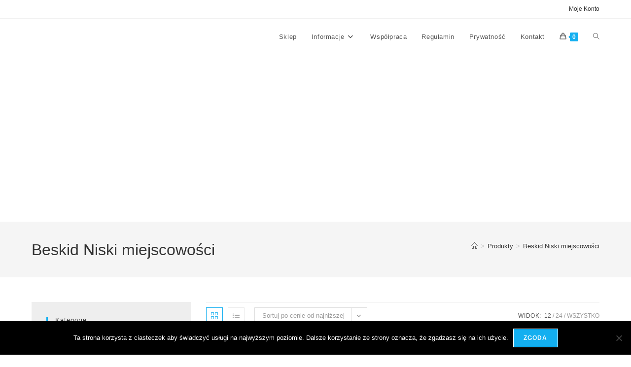

--- FILE ---
content_type: text/html; charset=UTF-8
request_url: http://grandformat.pl/tag-produktu/beskid-niski-miejscowosci/?orderby=price
body_size: 12423
content:
<!DOCTYPE html><html class="html" lang="pl-PL" prefix="og: https://ogp.me/ns#"><head><meta charset="UTF-8"><link rel="profile" href="https://gmpg.org/xfn/11"><meta name="viewport" content="width=device-width, initial-scale=1"><link media="all" href="http://grandformat.pl/wp-content/cache/autoptimize/css/autoptimize_d4759bb896d210c2562278712e434e7d.css" rel="stylesheet"><title>Beskid Niski Miejscowości &raquo; Pocztówki, Widokówki | Motoryzacja, Pejzaże, Zwierzęta</title><meta name="robots" content="index, follow, max-snippet:-1, max-video-preview:-1, max-image-preview:large"/><link rel="canonical" href="http://grandformat.pl/tag-produktu/beskid-niski-miejscowosci/" /><meta property="og:locale" content="pl_PL" /><meta property="og:type" content="article" /><meta property="og:title" content="Beskid Niski Miejscowości &raquo; Pocztówki, Widokówki | Motoryzacja, Pejzaże, Zwierzęta" /><meta property="og:url" content="http://grandformat.pl/tag-produktu/beskid-niski-miejscowosci/" /><meta property="og:site_name" content="Pocztówki, Widokówki | Motoryzacja, Pejzaże, Zwierzęta" /><meta name="twitter:card" content="summary_large_image" /><meta name="twitter:title" content="Beskid Niski Miejscowości &raquo; Pocztówki, Widokówki | Motoryzacja, Pejzaże, Zwierzęta" /><meta name="twitter:label1" content="Produkty" /><meta name="twitter:data1" content="4" /><link href='https://sp-ao.shortpixel.ai' rel='preconnect' /><link rel="alternate" type="application/rss+xml" title="Pocztówki, Widokówki | Motoryzacja, Pejzaże, Zwierzęta &raquo; Kanał z wpisami" href="http://grandformat.pl/feed/" /><link rel="alternate" type="application/rss+xml" title="Pocztówki, Widokówki | Motoryzacja, Pejzaże, Zwierzęta &raquo; Kanał z komentarzami" href="http://grandformat.pl/comments/feed/" /><link rel="alternate" type="application/rss+xml" title="Kanał Pocztówki, Widokówki | Motoryzacja, Pejzaże, Zwierzęta &raquo; Beskid Niski miejscowości Znacznik" href="http://grandformat.pl/tag-produktu/beskid-niski-miejscowosci/feed/" />  <script src="http://www.googletagmanager.com/gtag/js?id=G-BKGRSTNZ8B"  data-cfasync="false" data-wpfc-render="false" async></script> <script data-cfasync="false" data-wpfc-render="false">var mi_version = '9.11.1';
				var mi_track_user = true;
				var mi_no_track_reason = '';
								var MonsterInsightsDefaultLocations = {"page_location":"http:\/\/grandformat.pl\/tag-produktu\/beskid-niski-miejscowosci\/?orderby=price"};
								if ( typeof MonsterInsightsPrivacyGuardFilter === 'function' ) {
					var MonsterInsightsLocations = (typeof MonsterInsightsExcludeQuery === 'object') ? MonsterInsightsPrivacyGuardFilter( MonsterInsightsExcludeQuery ) : MonsterInsightsPrivacyGuardFilter( MonsterInsightsDefaultLocations );
				} else {
					var MonsterInsightsLocations = (typeof MonsterInsightsExcludeQuery === 'object') ? MonsterInsightsExcludeQuery : MonsterInsightsDefaultLocations;
				}

								var disableStrs = [
										'ga-disable-G-BKGRSTNZ8B',
									];

				/* Function to detect opted out users */
				function __gtagTrackerIsOptedOut() {
					for (var index = 0; index < disableStrs.length; index++) {
						if (document.cookie.indexOf(disableStrs[index] + '=true') > -1) {
							return true;
						}
					}

					return false;
				}

				/* Disable tracking if the opt-out cookie exists. */
				if (__gtagTrackerIsOptedOut()) {
					for (var index = 0; index < disableStrs.length; index++) {
						window[disableStrs[index]] = true;
					}
				}

				/* Opt-out function */
				function __gtagTrackerOptout() {
					for (var index = 0; index < disableStrs.length; index++) {
						document.cookie = disableStrs[index] + '=true; expires=Thu, 31 Dec 2099 23:59:59 UTC; path=/';
						window[disableStrs[index]] = true;
					}
				}

				if ('undefined' === typeof gaOptout) {
					function gaOptout() {
						__gtagTrackerOptout();
					}
				}
								window.dataLayer = window.dataLayer || [];

				window.MonsterInsightsDualTracker = {
					helpers: {},
					trackers: {},
				};
				if (mi_track_user) {
					function __gtagDataLayer() {
						dataLayer.push(arguments);
					}

					function __gtagTracker(type, name, parameters) {
						if (!parameters) {
							parameters = {};
						}

						if (parameters.send_to) {
							__gtagDataLayer.apply(null, arguments);
							return;
						}

						if (type === 'event') {
														parameters.send_to = monsterinsights_frontend.v4_id;
							var hookName = name;
							if (typeof parameters['event_category'] !== 'undefined') {
								hookName = parameters['event_category'] + ':' + name;
							}

							if (typeof MonsterInsightsDualTracker.trackers[hookName] !== 'undefined') {
								MonsterInsightsDualTracker.trackers[hookName](parameters);
							} else {
								__gtagDataLayer('event', name, parameters);
							}
							
						} else {
							__gtagDataLayer.apply(null, arguments);
						}
					}

					__gtagTracker('js', new Date());
					__gtagTracker('set', {
						'developer_id.dZGIzZG': true,
											});
					if ( MonsterInsightsLocations.page_location ) {
						__gtagTracker('set', MonsterInsightsLocations);
					}
										__gtagTracker('config', 'G-BKGRSTNZ8B', {"forceSSL":"true"} );
										window.gtag = __gtagTracker;										(function () {
						/* https://developers.google.com/analytics/devguides/collection/analyticsjs/ */
						/* ga and __gaTracker compatibility shim. */
						var noopfn = function () {
							return null;
						};
						var newtracker = function () {
							return new Tracker();
						};
						var Tracker = function () {
							return null;
						};
						var p = Tracker.prototype;
						p.get = noopfn;
						p.set = noopfn;
						p.send = function () {
							var args = Array.prototype.slice.call(arguments);
							args.unshift('send');
							__gaTracker.apply(null, args);
						};
						var __gaTracker = function () {
							var len = arguments.length;
							if (len === 0) {
								return;
							}
							var f = arguments[len - 1];
							if (typeof f !== 'object' || f === null || typeof f.hitCallback !== 'function') {
								if ('send' === arguments[0]) {
									var hitConverted, hitObject = false, action;
									if ('event' === arguments[1]) {
										if ('undefined' !== typeof arguments[3]) {
											hitObject = {
												'eventAction': arguments[3],
												'eventCategory': arguments[2],
												'eventLabel': arguments[4],
												'value': arguments[5] ? arguments[5] : 1,
											}
										}
									}
									if ('pageview' === arguments[1]) {
										if ('undefined' !== typeof arguments[2]) {
											hitObject = {
												'eventAction': 'page_view',
												'page_path': arguments[2],
											}
										}
									}
									if (typeof arguments[2] === 'object') {
										hitObject = arguments[2];
									}
									if (typeof arguments[5] === 'object') {
										Object.assign(hitObject, arguments[5]);
									}
									if ('undefined' !== typeof arguments[1].hitType) {
										hitObject = arguments[1];
										if ('pageview' === hitObject.hitType) {
											hitObject.eventAction = 'page_view';
										}
									}
									if (hitObject) {
										action = 'timing' === arguments[1].hitType ? 'timing_complete' : hitObject.eventAction;
										hitConverted = mapArgs(hitObject);
										__gtagTracker('event', action, hitConverted);
									}
								}
								return;
							}

							function mapArgs(args) {
								var arg, hit = {};
								var gaMap = {
									'eventCategory': 'event_category',
									'eventAction': 'event_action',
									'eventLabel': 'event_label',
									'eventValue': 'event_value',
									'nonInteraction': 'non_interaction',
									'timingCategory': 'event_category',
									'timingVar': 'name',
									'timingValue': 'value',
									'timingLabel': 'event_label',
									'page': 'page_path',
									'location': 'page_location',
									'title': 'page_title',
									'referrer' : 'page_referrer',
								};
								for (arg in args) {
																		if (!(!args.hasOwnProperty(arg) || !gaMap.hasOwnProperty(arg))) {
										hit[gaMap[arg]] = args[arg];
									} else {
										hit[arg] = args[arg];
									}
								}
								return hit;
							}

							try {
								f.hitCallback();
							} catch (ex) {
							}
						};
						__gaTracker.create = newtracker;
						__gaTracker.getByName = newtracker;
						__gaTracker.getAll = function () {
							return [];
						};
						__gaTracker.remove = noopfn;
						__gaTracker.loaded = true;
						window['__gaTracker'] = __gaTracker;
					})();
									} else {
										console.log("");
					(function () {
						function __gtagTracker() {
							return null;
						}

						window['__gtagTracker'] = __gtagTracker;
						window['gtag'] = __gtagTracker;
					})();
									}</script> <link rel='stylesheet' id='ebs_dynamic_css-css' href='http://grandformat.pl/wp-content/plugins/easy-bootstrap-shortcodes/styles/ebs_dynamic_css.php?ver=6.9' media='all' /> <script type="text/template" id="tmpl-variation-template"><div class="woocommerce-variation-description">{{{ data.variation.variation_description }}}</div>
	<div class="woocommerce-variation-price">{{{ data.variation.price_html }}}</div>
	<div class="woocommerce-variation-availability">{{{ data.variation.availability_html }}}</div></script> <script type="text/template" id="tmpl-unavailable-variation-template"><p role="alert">Przepraszamy, ten produkt jest niedostępny. Prosimy wybrać inną kombinację.</p></script> <script src="http://grandformat.pl/wp-includes/js/jquery/jquery.min.js?ver=3.7.1" id="jquery-core-js"></script> <script data-cfasync="false" data-wpfc-render="false" id='monsterinsights-frontend-script-js-extra'>var monsterinsights_frontend = {"js_events_tracking":"true","download_extensions":"doc,pdf,ppt,zip,xls,docx,pptx,xlsx","inbound_paths":"[]","home_url":"http:\/\/grandformat.pl","hash_tracking":"false","v4_id":"G-BKGRSTNZ8B"};</script> <script id="cookie-notice-front-js-before">var cnArgs = {"ajaxUrl":"http:\/\/grandformat.pl\/wp-admin\/admin-ajax.php","nonce":"d3dc2fff7c","hideEffect":"fade","position":"bottom","onScroll":false,"onScrollOffset":100,"onClick":false,"cookieName":"cookie_notice_accepted","cookieTime":2147483647,"cookieTimeRejected":2592000,"globalCookie":false,"redirection":false,"cache":false,"revokeCookies":false,"revokeCookiesOpt":"automatic"};

//# sourceURL=cookie-notice-front-js-before</script> <script id="wc-add-to-cart-js-extra">var wc_add_to_cart_params = {"ajax_url":"/wp-admin/admin-ajax.php","wc_ajax_url":"/?wc-ajax=%%endpoint%%","i18n_view_cart":"Zobacz koszyk","cart_url":"http://grandformat.pl/koszyk/","is_cart":"","cart_redirect_after_add":"no"};
//# sourceURL=wc-add-to-cart-js-extra</script> <script id="woocommerce-js-extra">var woocommerce_params = {"ajax_url":"/wp-admin/admin-ajax.php","wc_ajax_url":"/?wc-ajax=%%endpoint%%","i18n_password_show":"Poka\u017c has\u0142o","i18n_password_hide":"Ukryj has\u0142o"};
//# sourceURL=woocommerce-js-extra</script> <script id="wp-util-js-extra">var _wpUtilSettings = {"ajax":{"url":"/wp-admin/admin-ajax.php"}};
//# sourceURL=wp-util-js-extra</script> <script id="wc-add-to-cart-variation-js-extra">var wc_add_to_cart_variation_params = {"wc_ajax_url":"/?wc-ajax=%%endpoint%%","i18n_no_matching_variations_text":"Przepraszamy, \u017caden produkt nie spe\u0142nia twojego wyboru. Prosimy wybra\u0107 inn\u0105 kombinacj\u0119.","i18n_make_a_selection_text":"Wybierz opcje produktu przed dodaniem go do koszyka.","i18n_unavailable_text":"Przepraszamy, ten produkt jest niedost\u0119pny. Prosimy wybra\u0107 inn\u0105 kombinacj\u0119.","i18n_reset_alert_text":"Tw\u00f3j wyb\u00f3r zosta\u0142 zresetowany. Wybierz niekt\u00f3re opcje produktu przed dodaniem go do koszyka."};
//# sourceURL=wc-add-to-cart-variation-js-extra</script> <script id="wc-cart-fragments-js-extra">var wc_cart_fragments_params = {"ajax_url":"/wp-admin/admin-ajax.php","wc_ajax_url":"/?wc-ajax=%%endpoint%%","cart_hash_key":"wc_cart_hash_434307aa45c31901a179b6828ff15290","fragment_name":"wc_fragments_434307aa45c31901a179b6828ff15290","request_timeout":"5000"};
//# sourceURL=wc-cart-fragments-js-extra</script> <link rel="https://api.w.org/" href="http://grandformat.pl/wp-json/" /><link rel="alternate" title="JSON" type="application/json" href="http://grandformat.pl/wp-json/wp/v2/product_tag/275" /><link rel="EditURI" type="application/rsd+xml" title="RSD" href="http://grandformat.pl/xmlrpc.php?rsd" /> <script>document.documentElement.className = document.documentElement.className.replace('no-js', 'js');</script> <noscript><style>.woocommerce-product-gallery{ opacity: 1 !important; }</style></noscript><meta name="generator" content="Elementor 3.31.3; features: e_font_icon_svg, additional_custom_breakpoints, e_element_cache; settings: css_print_method-external, google_font-enabled, font_display-swap"></head><body class="archive tax-product_tag term-beskid-niski-miejscowosci term-275 wp-custom-logo wp-embed-responsive wp-theme-oceanwp theme-oceanwp cookies-not-set woocommerce woocommerce-page woocommerce-no-js oceanwp-theme dropdown-mobile default-breakpoint has-sidebar content-left-sidebar has-topbar has-breadcrumbs has-grid-list account-original-style elementor-default elementor-kit-13881"  ><div id="outer-wrap" class="site clr"> <a class="skip-link screen-reader-text" href="#main">Skip to content</a><div id="wrap" class="clr"><div id="top-bar-wrap" class="clr"><div id="top-bar" class="clr container has-no-content"><div id="top-bar-inner" class="clr"><div id="top-bar-content" class="clr top-bar-right"><div id="top-bar-nav" class="navigation clr"><ul id="menu-top-navigation" class="top-bar-menu dropdown-menu sf-menu"><li id="menu-item-2510" class="menu-item menu-item-type-post_type menu-item-object-page menu-item-2510"><a title="glyphicon-user" href="http://grandformat.pl/moje-konto/" class="menu-link">Moje Konto</a></li></ul></div></div></div></div></div><header id="site-header" class="minimal-header clr" data-height="74"   role="banner"><div id="site-header-inner" class="clr container"><div id="site-logo" class="clr"   ><div id="site-logo-inner" class="clr"> <a href="http://grandformat.pl/" class="custom-logo-link" rel="home"><img width="412" height="70" data-src="https://sp-ao.shortpixel.ai/client/to_webp,q_lossless,ret_img,w_412,h_70/http://grandformat.pl/wp-content/uploads/2016/05/grandformat-logo2.png" class="custom-logo lazyload" alt="Pocztówki - Sklep Grandformat.pl" decoding="async" data-srcset="https://sp-ao.shortpixel.ai/client/to_webp,q_lossless,ret_img,w_412/http://grandformat.pl/wp-content/uploads/2016/05/grandformat-logo2.png 412w, https://sp-ao.shortpixel.ai/client/to_webp,q_lossless,ret_img,w_228/http://grandformat.pl/wp-content/uploads/2016/05/grandformat-logo2-228x39.png 228w" data-sizes="(max-width: 412px) 100vw, 412px" src="[data-uri]" style="--smush-placeholder-width: 412px; --smush-placeholder-aspect-ratio: 412/70;" /></a></div></div><div id="site-navigation-wrap" class="clr"><nav id="site-navigation" class="navigation main-navigation clr"   role="navigation" ><ul id="menu-moje-menu" class="main-menu dropdown-menu sf-menu"><li id="menu-item-7164" class="menu-item menu-item-type-post_type menu-item-object-page menu-item-7164"><a href="http://grandformat.pl/sklep/" class="menu-link"><span class="text-wrap">Sklep</span></a></li><li id="menu-item-5342" class="menu-item menu-item-type-post_type menu-item-object-page menu-item-has-children dropdown menu-item-5342"><a href="http://grandformat.pl/info/" class="menu-link"><span class="text-wrap">Informacje<i class="nav-arrow fa fa-angle-down" aria-hidden="true" role="img"></i></span></a><ul class="sub-menu"><li id="menu-item-13880" class="menu-item menu-item-type-post_type menu-item-object-page menu-item-13880"><a href="http://grandformat.pl/info/jak-kupowac/" class="menu-link"><span class="text-wrap">Jak kupować</span></a></li><li id="menu-item-13879" class="menu-item menu-item-type-post_type menu-item-object-page menu-item-13879"><a href="http://grandformat.pl/info/metody-wysylki/" class="menu-link"><span class="text-wrap">Metody wysyłki</span></a></li><li id="menu-item-13878" class="menu-item menu-item-type-post_type menu-item-object-page menu-item-13878"><a href="http://grandformat.pl/info/formy-platnosci/" class="menu-link"><span class="text-wrap">Formy płatności</span></a></li></ul></li><li id="menu-item-5343" class="menu-item menu-item-type-post_type menu-item-object-page menu-item-5343"><a href="http://grandformat.pl/wspolpraca/" class="menu-link"><span class="text-wrap">Współpraca</span></a></li><li id="menu-item-5353" class="menu-item menu-item-type-post_type menu-item-object-page menu-item-5353"><a href="http://grandformat.pl/regulamin/" class="menu-link"><span class="text-wrap">Regulamin</span></a></li><li id="menu-item-5383" class="menu-item menu-item-type-post_type menu-item-object-page menu-item-privacy-policy menu-item-5383"><a href="http://grandformat.pl/prywatnosc/" class="menu-link"><span class="text-wrap">Prywatność</span></a></li><li id="menu-item-5344" class="menu-item menu-item-type-post_type menu-item-object-page menu-item-5344"><a href="http://grandformat.pl/kontakt/" class="menu-link"><span class="text-wrap">Kontakt</span></a></li><li class="woo-menu-icon wcmenucart-toggle-drop_down toggle-cart-widget"> <a href="http://grandformat.pl/koszyk/" class="wcmenucart"> <span class="wcmenucart-count"><i class=" icon-handbag" aria-hidden="true" role="img"></i><span class="wcmenucart-details count">0</span></span> </a><div class="current-shop-items-dropdown owp-mini-cart clr"><div class="current-shop-items-inner clr"><div class="widget woocommerce widget_shopping_cart"><div class="widget_shopping_cart_content"></div></div></div></div></li><li class="search-toggle-li" ><a href="http://grandformat.pl/#" class="site-search-toggle search-dropdown-toggle"><span class="screen-reader-text">Toggle website search</span><i class=" icon-magnifier" aria-hidden="true" role="img"></i></a></li></ul><div id="searchform-dropdown" class="header-searchform-wrap clr" ><form aria-label="Search this website" role="search" method="get" class="searchform" action="http://grandformat.pl/"> <input aria-label="Insert search query" type="search" id="ocean-search-form-1" class="field" autocomplete="off" placeholder="Wyszukiwanie" name="s"></form></div></nav></div><div class="oceanwp-mobile-menu-icon clr mobile-right"> <a href="http://grandformat.pl/koszyk/" class="wcmenucart"> <span class="wcmenucart-count"><i class=" icon-handbag" aria-hidden="true" role="img"></i><span class="wcmenucart-details count">0</span></span> </a> <a href="http://grandformat.pl/#mobile-menu-toggle" class="mobile-menu"  aria-label="Mobile Menu"> <i class="fa fa-bars" aria-hidden="true"></i> <span class="oceanwp-text">Menu</span> <span class="oceanwp-close-text">Zamknij</span> </a></div></div><div id="mobile-dropdown" class="clr" ><nav class="clr"  ><div id="mobile-nav" class="navigation clr"><ul id="menu-moje-menu-1" class="menu"><li class="menu-item menu-item-type-post_type menu-item-object-page menu-item-7164"><a href="http://grandformat.pl/sklep/">Sklep</a></li><li class="menu-item menu-item-type-post_type menu-item-object-page menu-item-has-children menu-item-5342"><a href="http://grandformat.pl/info/">Informacje</a><ul class="sub-menu"><li class="menu-item menu-item-type-post_type menu-item-object-page menu-item-13880"><a href="http://grandformat.pl/info/jak-kupowac/">Jak kupować</a></li><li class="menu-item menu-item-type-post_type menu-item-object-page menu-item-13879"><a href="http://grandformat.pl/info/metody-wysylki/">Metody wysyłki</a></li><li class="menu-item menu-item-type-post_type menu-item-object-page menu-item-13878"><a href="http://grandformat.pl/info/formy-platnosci/">Formy płatności</a></li></ul></li><li class="menu-item menu-item-type-post_type menu-item-object-page menu-item-5343"><a href="http://grandformat.pl/wspolpraca/">Współpraca</a></li><li class="menu-item menu-item-type-post_type menu-item-object-page menu-item-5353"><a href="http://grandformat.pl/regulamin/">Regulamin</a></li><li class="menu-item menu-item-type-post_type menu-item-object-page menu-item-privacy-policy menu-item-5383"><a rel="privacy-policy" href="http://grandformat.pl/prywatnosc/">Prywatność</a></li><li class="menu-item menu-item-type-post_type menu-item-object-page menu-item-5344"><a href="http://grandformat.pl/kontakt/">Kontakt</a></li></ul></div><div id="mobile-menu-search" class="clr"><form aria-label="Search this website" method="get" action="http://grandformat.pl/" class="mobile-searchform"> <input aria-label="Insert search query" value="" class="field" id="ocean-mobile-search-2" type="search" name="s" autocomplete="off" placeholder="Wyszukiwanie" /> <button aria-label="Submit search" type="submit" class="searchform-submit"> <i class=" icon-magnifier" aria-hidden="true" role="img"></i> </button></form></div></nav></div></header><main id="main" class="site-main clr"  role="main"><header class="page-header"><div class="container clr page-header-inner"><h1 class="page-header-title clr" >Beskid Niski miejscowości</h1><nav role="navigation" aria-label="Breadcrumbs" class="site-breadcrumbs clr position-"><ol class="trail-items"  ><meta name="numberOfItems" content="3" /><meta name="itemListOrder" content="Ascending" /><li class="trail-item trail-begin"   ><a href="http://grandformat.pl" rel="home" aria-label="Strona Główna" ><span ><i class=" icon-home" aria-hidden="true" role="img"></i><span class="breadcrumb-home has-icon">Strona Główna</span></span></a><span class="breadcrumb-sep">></span><meta  content="1" /></li><li class="trail-item"   ><a href="http://grandformat.pl/sklep/" ><span >Produkty</span></a><span class="breadcrumb-sep">></span><meta  content="2" /></li><li class="trail-item trail-end"   ><span ><a href="http://grandformat.pl/tag-produktu/beskid-niski-miejscowosci/">Beskid Niski miejscowości</a></span><meta  content="3" /></li></ol></nav></div></header><div id="content-wrap" class="container clr"><div id="primary" class="content-area clr"><div id="content" class="clr site-content"><article class="entry-content entry clr"><header class="woocommerce-products-header"></header><div class="woocommerce-notices-wrapper"></div><div class="oceanwp-toolbar clr"><nav class="oceanwp-grid-list"><a href="#" id="oceanwp-grid" title="Widok siatki" class="active  grid-btn"><i class=" icon-grid" aria-hidden="true" role="img"></i></a><a href="#" id="oceanwp-list" title="Widok listy" class=" list-btn"><i class=" icon-list" aria-hidden="true" role="img"></i></a></nav><form class="woocommerce-ordering" method="get"> <select
 name="orderby"
 class="orderby"
 aria-label="Zamówienie w sklepie"
 ><option value="menu_order" >Domyślne sortowanie</option><option value="popularity" >Sortuj wg popularności</option><option value="date" >Sortuj od najnowszych</option><option value="price"  selected='selected'>Sortuj po cenie od najniższej</option><option value="price-desc" >Sortuj po cenie od najwyższej</option> </select> <input type="hidden" name="paged" value="1" /></form><ul class="result-count"><li class="view-title">Widok:</li><li><a class="view-first active" href="http://grandformat.pl/tag-produktu/beskid-niski-miejscowosci/?orderby=price&#038;products-per-page=12">12</a></li><li><a class="view-second" href="http://grandformat.pl/tag-produktu/beskid-niski-miejscowosci/?orderby=price&#038;products-per-page=24">24</a></li><li><a class="view-all" href="http://grandformat.pl/tag-produktu/beskid-niski-miejscowosci/?orderby=price&#038;products-per-page=all">Wszystko</a></li></ul></div><ul class="products oceanwp-row clr grid"><li class="entry has-media has-product-nav col span_1_of_3 owp-content-center owp-thumbs-layout-horizontal owp-btn-normal owp-tabs-layout-horizontal product type-product post-7436 status-publish first instock product_cat-beskid-niski product_tag-beskid-niski-miejscowosci product_tag-krajobrazy-podkarpacia has-post-thumbnail shipping-taxable purchasable product-type-simple"><div class="product-inner clr"><div class="woo-entry-image-swap woo-entry-image clr"> <a href="http://grandformat.pl/produkt/dukla-muzeum/" class="woocommerce-LoopProduct-link"><img width="228" height="158" data-src="https://sp-ao.shortpixel.ai/client/to_webp,q_lossless,ret_img,w_228,h_158/http://grandformat.pl/wp-content/uploads/2019/10/1-DUKLA-MUZEUM-przód-228x158.png" class="woo-entry-image-main lazyload" alt="Dukla &#8211; Muzeum"  decoding="async" data-srcset="https://sp-ao.shortpixel.ai/client/to_webp,q_lossless,ret_img,w_228/http://grandformat.pl/wp-content/uploads/2019/10/1-DUKLA-MUZEUM-przód-228x158.png 228w, https://sp-ao.shortpixel.ai/client/to_webp,q_lossless,ret_img,w_1000/http://grandformat.pl/wp-content/uploads/2019/10/1-DUKLA-MUZEUM-przód-1000x693.png 1000w, https://sp-ao.shortpixel.ai/client/to_webp,q_lossless,ret_img,w_1034/http://grandformat.pl/wp-content/uploads/2019/10/1-DUKLA-MUZEUM-przód.png 1034w" data-sizes="(max-width: 228px) 100vw, 228px" src="[data-uri]" style="--smush-placeholder-width: 228px; --smush-placeholder-aspect-ratio: 228/158;" /><img width="228" height="158" data-src="https://sp-ao.shortpixel.ai/client/to_webp,q_lossless,ret_img,w_228,h_158/http://grandformat.pl/wp-content/uploads/2019/10/1-DUKLA-MUZEUM-tyl-228x158.png" class="woo-entry-image-secondary lazyload" alt="Dukla &#8211; Muzeum"  decoding="async" data-srcset="https://sp-ao.shortpixel.ai/client/to_webp,q_lossless,ret_img,w_228/http://grandformat.pl/wp-content/uploads/2019/10/1-DUKLA-MUZEUM-tyl-228x158.png 228w, https://sp-ao.shortpixel.ai/client/to_webp,q_lossless,ret_img,w_1000/http://grandformat.pl/wp-content/uploads/2019/10/1-DUKLA-MUZEUM-tyl-1000x693.png 1000w, https://sp-ao.shortpixel.ai/client/to_webp,q_lossless,ret_img,w_1034/http://grandformat.pl/wp-content/uploads/2019/10/1-DUKLA-MUZEUM-tyl.png 1034w" data-sizes="(max-width: 228px) 100vw, 228px" src="[data-uri]" style="--smush-placeholder-width: 228px; --smush-placeholder-aspect-ratio: 228/158;" /></a><a href="#" id="product_id_7436" class="owp-quick-view" data-product_id="7436" aria-label="Quickly preview product Dukla - Muzeum"><i class=" icon-eye" aria-hidden="true" role="img"></i> Quick View</a></div><ul class="woo-entry-inner clr"><li class="image-wrap"><div class="woo-entry-image-swap woo-entry-image clr"> <a href="http://grandformat.pl/produkt/dukla-muzeum/" class="woocommerce-LoopProduct-link"><img width="228" height="158" data-src="https://sp-ao.shortpixel.ai/client/to_webp,q_lossless,ret_img,w_228,h_158/http://grandformat.pl/wp-content/uploads/2019/10/1-DUKLA-MUZEUM-przód-228x158.png" class="woo-entry-image-main lazyload" alt="Dukla &#8211; Muzeum"  decoding="async" data-srcset="https://sp-ao.shortpixel.ai/client/to_webp,q_lossless,ret_img,w_228/http://grandformat.pl/wp-content/uploads/2019/10/1-DUKLA-MUZEUM-przód-228x158.png 228w, https://sp-ao.shortpixel.ai/client/to_webp,q_lossless,ret_img,w_1000/http://grandformat.pl/wp-content/uploads/2019/10/1-DUKLA-MUZEUM-przód-1000x693.png 1000w, https://sp-ao.shortpixel.ai/client/to_webp,q_lossless,ret_img,w_1034/http://grandformat.pl/wp-content/uploads/2019/10/1-DUKLA-MUZEUM-przód.png 1034w" data-sizes="(max-width: 228px) 100vw, 228px" src="[data-uri]" style="--smush-placeholder-width: 228px; --smush-placeholder-aspect-ratio: 228/158;" /><img width="228" height="158" data-src="https://sp-ao.shortpixel.ai/client/to_webp,q_lossless,ret_img,w_228,h_158/http://grandformat.pl/wp-content/uploads/2019/10/1-DUKLA-MUZEUM-tyl-228x158.png" class="woo-entry-image-secondary lazyload" alt="Dukla &#8211; Muzeum"  decoding="async" data-srcset="https://sp-ao.shortpixel.ai/client/to_webp,q_lossless,ret_img,w_228/http://grandformat.pl/wp-content/uploads/2019/10/1-DUKLA-MUZEUM-tyl-228x158.png 228w, https://sp-ao.shortpixel.ai/client/to_webp,q_lossless,ret_img,w_1000/http://grandformat.pl/wp-content/uploads/2019/10/1-DUKLA-MUZEUM-tyl-1000x693.png 1000w, https://sp-ao.shortpixel.ai/client/to_webp,q_lossless,ret_img,w_1034/http://grandformat.pl/wp-content/uploads/2019/10/1-DUKLA-MUZEUM-tyl.png 1034w" data-sizes="(max-width: 228px) 100vw, 228px" src="[data-uri]" style="--smush-placeholder-width: 228px; --smush-placeholder-aspect-ratio: 228/158;" /></a><a href="#" id="product_id_7436" class="owp-quick-view" data-product_id="7436" aria-label="Quickly preview product Dukla - Muzeum"><i class=" icon-eye" aria-hidden="true" role="img"></i> Quick View</a></div></li><li class="category"><a href="http://grandformat.pl/kategoria-produktu/pocztowki/beskid-niski/" rel="tag">Beskid Niski</a></li><li class="title"><h2><a href="http://grandformat.pl/produkt/dukla-muzeum/">Dukla &#8211; Muzeum</a></h2></li><li class="price-wrap"> <span class="price"><span class="woocommerce-Price-amount amount"><bdi>2.50<span class="woocommerce-Price-currencySymbol">&#122;&#322;</span></bdi></span></span></li><li class="rating"></li><li class="woo-desc">Kolorowa kartka pocztowa przedstawiająca najpiękniejsze miejsca w Beskidzie Niskim. Wymiary 13 x 19 cm Lakierowana Ramka - czarna</li><li class="btn-wrap clr"><a href="/tag-produktu/beskid-niski-miejscowosci/?orderby=price&#038;add-to-cart=7436" aria-describedby="woocommerce_loop_add_to_cart_link_describedby_7436" data-quantity="1" class="button product_type_simple add_to_cart_button ajax_add_to_cart" data-product_id="7436" data-product_sku="" aria-label="Dodaj do koszyka: &bdquo;Dukla - Muzeum&rdquo;" rel="nofollow" data-success_message="&ldquo;Dukla - Muzeum&rdquo; został dodany do twojego koszyka" role="button">Dodaj do koszyka</a> <span id="woocommerce_loop_add_to_cart_link_describedby_7436" class="screen-reader-text"> </span></li></ul></div></li><li class="entry has-media has-product-nav col span_1_of_3 owp-content-center owp-thumbs-layout-horizontal owp-btn-normal owp-tabs-layout-horizontal product type-product post-7507 status-publish instock product_cat-beskid-niski product_tag-beskid-niski-miejscowosci product_tag-uzdrowiska-podkarpacie has-post-thumbnail shipping-taxable purchasable product-type-simple"><div class="product-inner clr"><div class="woo-entry-image-swap woo-entry-image clr"> <a href="http://grandformat.pl/produkt/iwonicz-zdroj-bialy-orzel/" class="woocommerce-LoopProduct-link"><img width="228" height="158" data-src="https://sp-ao.shortpixel.ai/client/to_webp,q_lossless,ret_img,w_228,h_158/http://grandformat.pl/wp-content/uploads/2019/10/3-Iwonicz-Zdrój-Bialy-Orzel-przód-228x158.png" class="woo-entry-image-main lazyload" alt="Iwonicz Zdrój &#8211; Biały Orzeł"  decoding="async" data-srcset="https://sp-ao.shortpixel.ai/client/to_webp,q_lossless,ret_img,w_228/http://grandformat.pl/wp-content/uploads/2019/10/3-Iwonicz-Zdrój-Bialy-Orzel-przód-228x158.png 228w, https://sp-ao.shortpixel.ai/client/to_webp,q_lossless,ret_img,w_1000/http://grandformat.pl/wp-content/uploads/2019/10/3-Iwonicz-Zdrój-Bialy-Orzel-przód-1000x693.png 1000w, https://sp-ao.shortpixel.ai/client/to_webp,q_lossless,ret_img,w_1034/http://grandformat.pl/wp-content/uploads/2019/10/3-Iwonicz-Zdrój-Bialy-Orzel-przód.png 1034w" data-sizes="(max-width: 228px) 100vw, 228px" src="[data-uri]" style="--smush-placeholder-width: 228px; --smush-placeholder-aspect-ratio: 228/158;" /><img width="228" height="158" data-src="https://sp-ao.shortpixel.ai/client/to_webp,q_lossless,ret_img,w_228,h_158/http://grandformat.pl/wp-content/uploads/2019/10/3-Iwonicz-Zdrój-Bialy-Orzel-tyl-228x158.png" class="woo-entry-image-secondary lazyload" alt="Iwonicz Zdrój &#8211; Biały Orzeł"  decoding="async" data-srcset="https://sp-ao.shortpixel.ai/client/to_webp,q_lossless,ret_img,w_228/http://grandformat.pl/wp-content/uploads/2019/10/3-Iwonicz-Zdrój-Bialy-Orzel-tyl-228x158.png 228w, https://sp-ao.shortpixel.ai/client/to_webp,q_lossless,ret_img,w_1000/http://grandformat.pl/wp-content/uploads/2019/10/3-Iwonicz-Zdrój-Bialy-Orzel-tyl-1000x693.png 1000w, https://sp-ao.shortpixel.ai/client/to_webp,q_lossless,ret_img,w_1034/http://grandformat.pl/wp-content/uploads/2019/10/3-Iwonicz-Zdrój-Bialy-Orzel-tyl.png 1034w" data-sizes="(max-width: 228px) 100vw, 228px" src="[data-uri]" style="--smush-placeholder-width: 228px; --smush-placeholder-aspect-ratio: 228/158;" /></a><a href="#" id="product_id_7507" class="owp-quick-view" data-product_id="7507" aria-label="Quickly preview product Iwonicz Zdrój - Biały Orzeł"><i class=" icon-eye" aria-hidden="true" role="img"></i> Quick View</a></div><ul class="woo-entry-inner clr"><li class="image-wrap"><div class="woo-entry-image-swap woo-entry-image clr"> <a href="http://grandformat.pl/produkt/iwonicz-zdroj-bialy-orzel/" class="woocommerce-LoopProduct-link"><img width="228" height="158" data-src="https://sp-ao.shortpixel.ai/client/to_webp,q_lossless,ret_img,w_228,h_158/http://grandformat.pl/wp-content/uploads/2019/10/3-Iwonicz-Zdrój-Bialy-Orzel-przód-228x158.png" class="woo-entry-image-main lazyload" alt="Iwonicz Zdrój &#8211; Biały Orzeł"  decoding="async" data-srcset="https://sp-ao.shortpixel.ai/client/to_webp,q_lossless,ret_img,w_228/http://grandformat.pl/wp-content/uploads/2019/10/3-Iwonicz-Zdrój-Bialy-Orzel-przód-228x158.png 228w, https://sp-ao.shortpixel.ai/client/to_webp,q_lossless,ret_img,w_1000/http://grandformat.pl/wp-content/uploads/2019/10/3-Iwonicz-Zdrój-Bialy-Orzel-przód-1000x693.png 1000w, https://sp-ao.shortpixel.ai/client/to_webp,q_lossless,ret_img,w_1034/http://grandformat.pl/wp-content/uploads/2019/10/3-Iwonicz-Zdrój-Bialy-Orzel-przód.png 1034w" data-sizes="(max-width: 228px) 100vw, 228px" src="[data-uri]" style="--smush-placeholder-width: 228px; --smush-placeholder-aspect-ratio: 228/158;" /><img width="228" height="158" data-src="https://sp-ao.shortpixel.ai/client/to_webp,q_lossless,ret_img,w_228,h_158/http://grandformat.pl/wp-content/uploads/2019/10/3-Iwonicz-Zdrój-Bialy-Orzel-tyl-228x158.png" class="woo-entry-image-secondary lazyload" alt="Iwonicz Zdrój &#8211; Biały Orzeł"  decoding="async" data-srcset="https://sp-ao.shortpixel.ai/client/to_webp,q_lossless,ret_img,w_228/http://grandformat.pl/wp-content/uploads/2019/10/3-Iwonicz-Zdrój-Bialy-Orzel-tyl-228x158.png 228w, https://sp-ao.shortpixel.ai/client/to_webp,q_lossless,ret_img,w_1000/http://grandformat.pl/wp-content/uploads/2019/10/3-Iwonicz-Zdrój-Bialy-Orzel-tyl-1000x693.png 1000w, https://sp-ao.shortpixel.ai/client/to_webp,q_lossless,ret_img,w_1034/http://grandformat.pl/wp-content/uploads/2019/10/3-Iwonicz-Zdrój-Bialy-Orzel-tyl.png 1034w" data-sizes="(max-width: 228px) 100vw, 228px" src="[data-uri]" style="--smush-placeholder-width: 228px; --smush-placeholder-aspect-ratio: 228/158;" /></a><a href="#" id="product_id_7507" class="owp-quick-view" data-product_id="7507" aria-label="Quickly preview product Iwonicz Zdrój - Biały Orzeł"><i class=" icon-eye" aria-hidden="true" role="img"></i> Quick View</a></div></li><li class="category"><a href="http://grandformat.pl/kategoria-produktu/pocztowki/beskid-niski/" rel="tag">Beskid Niski</a></li><li class="title"><h2><a href="http://grandformat.pl/produkt/iwonicz-zdroj-bialy-orzel/">Iwonicz Zdrój &#8211; Biały Orzeł</a></h2></li><li class="price-wrap"> <span class="price"><span class="woocommerce-Price-amount amount"><bdi>2.50<span class="woocommerce-Price-currencySymbol">&#122;&#322;</span></bdi></span></span></li><li class="rating"></li><li class="woo-desc">Kolorowa kartka pocztowa przedstawiająca najpiękniejsze miejsca w Beskidzie Niskim. Wymiary 13 x 19 cm Lakierowana Ramka - czarna</li><li class="btn-wrap clr"><a href="/tag-produktu/beskid-niski-miejscowosci/?orderby=price&#038;add-to-cart=7507" aria-describedby="woocommerce_loop_add_to_cart_link_describedby_7507" data-quantity="1" class="button product_type_simple add_to_cart_button ajax_add_to_cart" data-product_id="7507" data-product_sku="" aria-label="Dodaj do koszyka: &bdquo;Iwonicz Zdrój - Biały Orzeł&rdquo;" rel="nofollow" data-success_message="&ldquo;Iwonicz Zdrój - Biały Orzeł&rdquo; został dodany do twojego koszyka" role="button">Dodaj do koszyka</a> <span id="woocommerce_loop_add_to_cart_link_describedby_7507" class="screen-reader-text"> </span></li></ul></div></li><li class="entry has-media has-product-nav col span_1_of_3 owp-content-center owp-thumbs-layout-horizontal owp-btn-normal owp-tabs-layout-horizontal product type-product post-7512 status-publish last instock product_cat-beskid-niski product_tag-beskid-niski-miejscowosci product_tag-krajobrazy-podkarpacia has-post-thumbnail shipping-taxable purchasable product-type-simple"><div class="product-inner clr"><div class="woo-entry-image-swap woo-entry-image clr"> <a href="http://grandformat.pl/produkt/zamek-kamieniec/" class="woocommerce-LoopProduct-link"><img width="228" height="158" data-src="https://sp-ao.shortpixel.ai/client/to_webp,q_lossless,ret_img,w_228,h_158/http://grandformat.pl/wp-content/uploads/2019/10/6-Kamieniec-przód-228x158.png" class="woo-entry-image-main lazyload" alt="Zamek Kamieniec"  decoding="async" data-srcset="https://sp-ao.shortpixel.ai/client/to_webp,q_lossless,ret_img,w_228/http://grandformat.pl/wp-content/uploads/2019/10/6-Kamieniec-przód-228x158.png 228w, https://sp-ao.shortpixel.ai/client/to_webp,q_lossless,ret_img,w_1000/http://grandformat.pl/wp-content/uploads/2019/10/6-Kamieniec-przód-1000x693.png 1000w, https://sp-ao.shortpixel.ai/client/to_webp,q_lossless,ret_img,w_1034/http://grandformat.pl/wp-content/uploads/2019/10/6-Kamieniec-przód.png 1034w" data-sizes="(max-width: 228px) 100vw, 228px" src="[data-uri]" style="--smush-placeholder-width: 228px; --smush-placeholder-aspect-ratio: 228/158;" /><img width="228" height="158" data-src="https://sp-ao.shortpixel.ai/client/to_webp,q_lossless,ret_img,w_228,h_158/http://grandformat.pl/wp-content/uploads/2019/10/6-Kamieniec-tyl-228x158.png" class="woo-entry-image-secondary lazyload" alt="Zamek Kamieniec"  decoding="async" data-srcset="https://sp-ao.shortpixel.ai/client/to_webp,q_lossless,ret_img,w_228/http://grandformat.pl/wp-content/uploads/2019/10/6-Kamieniec-tyl-228x158.png 228w, https://sp-ao.shortpixel.ai/client/to_webp,q_lossless,ret_img,w_1000/http://grandformat.pl/wp-content/uploads/2019/10/6-Kamieniec-tyl-1000x693.png 1000w, https://sp-ao.shortpixel.ai/client/to_webp,q_lossless,ret_img,w_1034/http://grandformat.pl/wp-content/uploads/2019/10/6-Kamieniec-tyl.png 1034w" data-sizes="(max-width: 228px) 100vw, 228px" src="[data-uri]" style="--smush-placeholder-width: 228px; --smush-placeholder-aspect-ratio: 228/158;" /></a><a href="#" id="product_id_7512" class="owp-quick-view" data-product_id="7512" aria-label="Quickly preview product Zamek Kamieniec"><i class=" icon-eye" aria-hidden="true" role="img"></i> Quick View</a></div><ul class="woo-entry-inner clr"><li class="image-wrap"><div class="woo-entry-image-swap woo-entry-image clr"> <a href="http://grandformat.pl/produkt/zamek-kamieniec/" class="woocommerce-LoopProduct-link"><img width="228" height="158" data-src="https://sp-ao.shortpixel.ai/client/to_webp,q_lossless,ret_img,w_228,h_158/http://grandformat.pl/wp-content/uploads/2019/10/6-Kamieniec-przód-228x158.png" class="woo-entry-image-main lazyload" alt="Zamek Kamieniec"  decoding="async" data-srcset="https://sp-ao.shortpixel.ai/client/to_webp,q_lossless,ret_img,w_228/http://grandformat.pl/wp-content/uploads/2019/10/6-Kamieniec-przód-228x158.png 228w, https://sp-ao.shortpixel.ai/client/to_webp,q_lossless,ret_img,w_1000/http://grandformat.pl/wp-content/uploads/2019/10/6-Kamieniec-przód-1000x693.png 1000w, https://sp-ao.shortpixel.ai/client/to_webp,q_lossless,ret_img,w_1034/http://grandformat.pl/wp-content/uploads/2019/10/6-Kamieniec-przód.png 1034w" data-sizes="(max-width: 228px) 100vw, 228px" src="[data-uri]" style="--smush-placeholder-width: 228px; --smush-placeholder-aspect-ratio: 228/158;" /><img width="228" height="158" data-src="https://sp-ao.shortpixel.ai/client/to_webp,q_lossless,ret_img,w_228,h_158/http://grandformat.pl/wp-content/uploads/2019/10/6-Kamieniec-tyl-228x158.png" class="woo-entry-image-secondary lazyload" alt="Zamek Kamieniec"  decoding="async" data-srcset="https://sp-ao.shortpixel.ai/client/to_webp,q_lossless,ret_img,w_228/http://grandformat.pl/wp-content/uploads/2019/10/6-Kamieniec-tyl-228x158.png 228w, https://sp-ao.shortpixel.ai/client/to_webp,q_lossless,ret_img,w_1000/http://grandformat.pl/wp-content/uploads/2019/10/6-Kamieniec-tyl-1000x693.png 1000w, https://sp-ao.shortpixel.ai/client/to_webp,q_lossless,ret_img,w_1034/http://grandformat.pl/wp-content/uploads/2019/10/6-Kamieniec-tyl.png 1034w" data-sizes="(max-width: 228px) 100vw, 228px" src="[data-uri]" style="--smush-placeholder-width: 228px; --smush-placeholder-aspect-ratio: 228/158;" /></a><a href="#" id="product_id_7512" class="owp-quick-view" data-product_id="7512" aria-label="Quickly preview product Zamek Kamieniec"><i class=" icon-eye" aria-hidden="true" role="img"></i> Quick View</a></div></li><li class="category"><a href="http://grandformat.pl/kategoria-produktu/pocztowki/beskid-niski/" rel="tag">Beskid Niski</a></li><li class="title"><h2><a href="http://grandformat.pl/produkt/zamek-kamieniec/">Zamek Kamieniec</a></h2></li><li class="price-wrap"> <span class="price"><span class="woocommerce-Price-amount amount"><bdi>2.50<span class="woocommerce-Price-currencySymbol">&#122;&#322;</span></bdi></span></span></li><li class="rating"></li><li class="woo-desc">Kolorowa kartka pocztowa przedstawiająca najpiękniejsze miejsca w Beskidzie Niskim. Wymiary 13 x 19 cm Lakierowana Ramka - czarna</li><li class="btn-wrap clr"><a href="/tag-produktu/beskid-niski-miejscowosci/?orderby=price&#038;add-to-cart=7512" aria-describedby="woocommerce_loop_add_to_cart_link_describedby_7512" data-quantity="1" class="button product_type_simple add_to_cart_button ajax_add_to_cart" data-product_id="7512" data-product_sku="" aria-label="Dodaj do koszyka: &bdquo;Zamek Kamieniec&rdquo;" rel="nofollow" data-success_message="&ldquo;Zamek Kamieniec&rdquo; został dodany do twojego koszyka" role="button">Dodaj do koszyka</a> <span id="woocommerce_loop_add_to_cart_link_describedby_7512" class="screen-reader-text"> </span></li></ul></div></li><li class="entry has-media has-product-nav col span_1_of_3 owp-content-center owp-thumbs-layout-horizontal owp-btn-normal owp-tabs-layout-horizontal product type-product post-7514 status-publish first instock product_cat-beskid-niski product_tag-beskid-niski-miejscowosci product_tag-uzdrowiska-podkarpacie has-post-thumbnail shipping-taxable purchasable product-type-simple"><div class="product-inner clr"><div class="woo-entry-image-swap woo-entry-image clr"> <a href="http://grandformat.pl/produkt/rymanow-zdroj/" class="woocommerce-LoopProduct-link"><img width="228" height="158" data-src="https://sp-ao.shortpixel.ai/client/to_webp,q_lossless,ret_img,w_228,h_158/http://grandformat.pl/wp-content/uploads/2019/10/8-Rymanow-Zdroj-przód-228x158.png" class="woo-entry-image-main lazyload" alt="Rymanów-Zdrój"  decoding="async" data-srcset="https://sp-ao.shortpixel.ai/client/to_webp,q_lossless,ret_img,w_228/http://grandformat.pl/wp-content/uploads/2019/10/8-Rymanow-Zdroj-przód-228x158.png 228w, https://sp-ao.shortpixel.ai/client/to_webp,q_lossless,ret_img,w_1000/http://grandformat.pl/wp-content/uploads/2019/10/8-Rymanow-Zdroj-przód-1000x693.png 1000w, https://sp-ao.shortpixel.ai/client/to_webp,q_lossless,ret_img,w_1034/http://grandformat.pl/wp-content/uploads/2019/10/8-Rymanow-Zdroj-przód.png 1034w" data-sizes="(max-width: 228px) 100vw, 228px" src="[data-uri]" style="--smush-placeholder-width: 228px; --smush-placeholder-aspect-ratio: 228/158;" /><img width="228" height="158" data-src="https://sp-ao.shortpixel.ai/client/to_webp,q_lossless,ret_img,w_228,h_158/http://grandformat.pl/wp-content/uploads/2019/10/8-Rymanow-Zdroj-tyl-228x158.png" class="woo-entry-image-secondary lazyload" alt="Rymanów-Zdrój"  decoding="async" data-srcset="https://sp-ao.shortpixel.ai/client/to_webp,q_lossless,ret_img,w_228/http://grandformat.pl/wp-content/uploads/2019/10/8-Rymanow-Zdroj-tyl-228x158.png 228w, https://sp-ao.shortpixel.ai/client/to_webp,q_lossless,ret_img,w_1000/http://grandformat.pl/wp-content/uploads/2019/10/8-Rymanow-Zdroj-tyl-1000x693.png 1000w, https://sp-ao.shortpixel.ai/client/to_webp,q_lossless,ret_img,w_1034/http://grandformat.pl/wp-content/uploads/2019/10/8-Rymanow-Zdroj-tyl.png 1034w" data-sizes="(max-width: 228px) 100vw, 228px" src="[data-uri]" style="--smush-placeholder-width: 228px; --smush-placeholder-aspect-ratio: 228/158;" /></a><a href="#" id="product_id_7514" class="owp-quick-view" data-product_id="7514" aria-label="Quickly preview product Rymanów-Zdrój"><i class=" icon-eye" aria-hidden="true" role="img"></i> Quick View</a></div><ul class="woo-entry-inner clr"><li class="image-wrap"><div class="woo-entry-image-swap woo-entry-image clr"> <a href="http://grandformat.pl/produkt/rymanow-zdroj/" class="woocommerce-LoopProduct-link"><img width="228" height="158" data-src="https://sp-ao.shortpixel.ai/client/to_webp,q_lossless,ret_img,w_228,h_158/http://grandformat.pl/wp-content/uploads/2019/10/8-Rymanow-Zdroj-przód-228x158.png" class="woo-entry-image-main lazyload" alt="Rymanów-Zdrój"  decoding="async" data-srcset="https://sp-ao.shortpixel.ai/client/to_webp,q_lossless,ret_img,w_228/http://grandformat.pl/wp-content/uploads/2019/10/8-Rymanow-Zdroj-przód-228x158.png 228w, https://sp-ao.shortpixel.ai/client/to_webp,q_lossless,ret_img,w_1000/http://grandformat.pl/wp-content/uploads/2019/10/8-Rymanow-Zdroj-przód-1000x693.png 1000w, https://sp-ao.shortpixel.ai/client/to_webp,q_lossless,ret_img,w_1034/http://grandformat.pl/wp-content/uploads/2019/10/8-Rymanow-Zdroj-przód.png 1034w" data-sizes="(max-width: 228px) 100vw, 228px" src="[data-uri]" style="--smush-placeholder-width: 228px; --smush-placeholder-aspect-ratio: 228/158;" /><img width="228" height="158" data-src="https://sp-ao.shortpixel.ai/client/to_webp,q_lossless,ret_img,w_228,h_158/http://grandformat.pl/wp-content/uploads/2019/10/8-Rymanow-Zdroj-tyl-228x158.png" class="woo-entry-image-secondary lazyload" alt="Rymanów-Zdrój"  decoding="async" data-srcset="https://sp-ao.shortpixel.ai/client/to_webp,q_lossless,ret_img,w_228/http://grandformat.pl/wp-content/uploads/2019/10/8-Rymanow-Zdroj-tyl-228x158.png 228w, https://sp-ao.shortpixel.ai/client/to_webp,q_lossless,ret_img,w_1000/http://grandformat.pl/wp-content/uploads/2019/10/8-Rymanow-Zdroj-tyl-1000x693.png 1000w, https://sp-ao.shortpixel.ai/client/to_webp,q_lossless,ret_img,w_1034/http://grandformat.pl/wp-content/uploads/2019/10/8-Rymanow-Zdroj-tyl.png 1034w" data-sizes="(max-width: 228px) 100vw, 228px" src="[data-uri]" style="--smush-placeholder-width: 228px; --smush-placeholder-aspect-ratio: 228/158;" /></a><a href="#" id="product_id_7514" class="owp-quick-view" data-product_id="7514" aria-label="Quickly preview product Rymanów-Zdrój"><i class=" icon-eye" aria-hidden="true" role="img"></i> Quick View</a></div></li><li class="category"><a href="http://grandformat.pl/kategoria-produktu/pocztowki/beskid-niski/" rel="tag">Beskid Niski</a></li><li class="title"><h2><a href="http://grandformat.pl/produkt/rymanow-zdroj/">Rymanów-Zdrój</a></h2></li><li class="price-wrap"> <span class="price"><span class="woocommerce-Price-amount amount"><bdi>2.50<span class="woocommerce-Price-currencySymbol">&#122;&#322;</span></bdi></span></span></li><li class="rating"></li><li class="woo-desc">Kolorowa kartka pocztowa przedstawiająca najpiękniejsze miejsca w Beskidzie Niskim. Wymiary 13 x 19 cm Lakierowana Ramka - czarna</li><li class="btn-wrap clr"><a href="/tag-produktu/beskid-niski-miejscowosci/?orderby=price&#038;add-to-cart=7514" aria-describedby="woocommerce_loop_add_to_cart_link_describedby_7514" data-quantity="1" class="button product_type_simple add_to_cart_button ajax_add_to_cart" data-product_id="7514" data-product_sku="" aria-label="Dodaj do koszyka: &bdquo;Rymanów-Zdrój&rdquo;" rel="nofollow" data-success_message="&ldquo;Rymanów-Zdrój&rdquo; został dodany do twojego koszyka" role="button">Dodaj do koszyka</a> <span id="woocommerce_loop_add_to_cart_link_describedby_7514" class="screen-reader-text"> </span></li></ul></div></li></ul></article></div></div><aside id="right-sidebar" class="sidebar-container widget-area sidebar-primary"   role="complementary" aria-label="Primary Sidebar"><div id="right-sidebar-inner" class="clr"><div id="woocommerce_product_categories-4" class="sidebar-box woocommerce widget_product_categories clr"><h4 class="widget-title">Kategorie</h4><ul class="product-categories"><li class="cat-item cat-item-141"><a href="http://grandformat.pl/kategoria-produktu/bez-kategorii/">Bez kategorii</a> <span class="count">(0)</span></span></li><li class="cat-item cat-item-122 cat-parent"><a href="http://grandformat.pl/kategoria-produktu/pocztowki/">Pocztówki</a> <span class="count">(133)</span></span><ul class='children'><li class="cat-item cat-item-271"><a href="http://grandformat.pl/kategoria-produktu/pocztowki/beskid-niski/">Beskid Niski</a> <span class="count">(9)</span></span></li><li class="cat-item cat-item-44"><a href="http://grandformat.pl/kategoria-produktu/pocztowki/bieszczady/">Bieszczady</a> <span class="count">(8)</span></span></li><li class="cat-item cat-item-51"><a href="http://grandformat.pl/kategoria-produktu/pocztowki/miejscowosci/">Miejscowości</a> <span class="count">(16)</span></span></li><li class="cat-item cat-item-102"><a href="http://grandformat.pl/kategoria-produktu/pocztowki/motocykle/">Motocykle</a> <span class="count">(30)</span></span></li><li class="cat-item cat-item-124"><a href="http://grandformat.pl/kategoria-produktu/pocztowki/poczta-polska/">Poczta Polska</a> <span class="count">(50)</span></span></li><li class="cat-item cat-item-121"><a href="http://grandformat.pl/kategoria-produktu/pocztowki/pojazdy/">Pojazdy</a> <span class="count">(21)</span></span></li><li class="cat-item cat-item-92"><a href="http://grandformat.pl/kategoria-produktu/pocztowki/samochody/">Samochody</a> <span class="count">(43)</span></span></li><li class="cat-item cat-item-45"><a href="http://grandformat.pl/kategoria-produktu/pocztowki/zwierzeta/">Zwierzęta</a> <span class="count">(6)</span></span></li></ul></li></ul></div><div id="woocommerce_products-6" class="sidebar-box woocommerce widget_products clr"><h4 class="widget-title">Nowe pocztówki</h4><ul class="product_list_widget"><li> <a href="http://grandformat.pl/produkt/rymanow-zdroj-eskulap/"> <img width="228" height="158" data-src="https://sp-ao.shortpixel.ai/client/to_webp,q_lossless,ret_img,w_228,h_158/http://grandformat.pl/wp-content/uploads/2019/10/9-Rymanow-Eskulap-przód-228x158.png" class="attachment-woocommerce_thumbnail size-woocommerce_thumbnail lazyload" alt="Widokówka - Rymanów-Zdrój &quot;Eskulap&quot; - przód" decoding="async" data-srcset="https://sp-ao.shortpixel.ai/client/to_webp,q_lossless,ret_img,w_228/http://grandformat.pl/wp-content/uploads/2019/10/9-Rymanow-Eskulap-przód-228x158.png 228w, https://sp-ao.shortpixel.ai/client/to_webp,q_lossless,ret_img,w_1000/http://grandformat.pl/wp-content/uploads/2019/10/9-Rymanow-Eskulap-przód-1000x693.png 1000w, https://sp-ao.shortpixel.ai/client/to_webp,q_lossless,ret_img,w_1034/http://grandformat.pl/wp-content/uploads/2019/10/9-Rymanow-Eskulap-przód.png 1034w" data-sizes="(max-width: 228px) 100vw, 228px" src="[data-uri]" style="--smush-placeholder-width: 228px; --smush-placeholder-aspect-ratio: 228/158;" /> <span class="product-title">Rymanów-Zdrój "Eskulap"</span> </a> <span class="woocommerce-Price-amount amount"><bdi>2.50<span class="woocommerce-Price-currencySymbol">&#122;&#322;</span></bdi></span></li><li> <a href="http://grandformat.pl/produkt/rymanow-zdroj/"> <img width="228" height="158" data-src="https://sp-ao.shortpixel.ai/client/to_webp,q_lossless,ret_img,w_228,h_158/http://grandformat.pl/wp-content/uploads/2019/10/8-Rymanow-Zdroj-przód-228x158.png" class="attachment-woocommerce_thumbnail size-woocommerce_thumbnail lazyload" alt="Pocztówka - Rymanów Zdrój - przód" decoding="async" data-srcset="https://sp-ao.shortpixel.ai/client/to_webp,q_lossless,ret_img,w_228/http://grandformat.pl/wp-content/uploads/2019/10/8-Rymanow-Zdroj-przód-228x158.png 228w, https://sp-ao.shortpixel.ai/client/to_webp,q_lossless,ret_img,w_1000/http://grandformat.pl/wp-content/uploads/2019/10/8-Rymanow-Zdroj-przód-1000x693.png 1000w, https://sp-ao.shortpixel.ai/client/to_webp,q_lossless,ret_img,w_1034/http://grandformat.pl/wp-content/uploads/2019/10/8-Rymanow-Zdroj-przód.png 1034w" data-sizes="(max-width: 228px) 100vw, 228px" src="[data-uri]" style="--smush-placeholder-width: 228px; --smush-placeholder-aspect-ratio: 228/158;" /> <span class="product-title">Rymanów-Zdrój</span> </a> <span class="woocommerce-Price-amount amount"><bdi>2.50<span class="woocommerce-Price-currencySymbol">&#122;&#322;</span></bdi></span></li><li> <a href="http://grandformat.pl/produkt/rezerwat-skalny-przadki/"> <img width="228" height="158" data-src="https://sp-ao.shortpixel.ai/client/to_webp,q_lossless,ret_img,w_228,h_158/http://grandformat.pl/wp-content/uploads/2019/10/7-Przadki-przód-228x158.png" class="attachment-woocommerce_thumbnail size-woocommerce_thumbnail lazyload" alt="Kartka pocztowa - Rezerwat skalny „Prządki” - przód" decoding="async" data-srcset="https://sp-ao.shortpixel.ai/client/to_webp,q_lossless,ret_img,w_228/http://grandformat.pl/wp-content/uploads/2019/10/7-Przadki-przód-228x158.png 228w, https://sp-ao.shortpixel.ai/client/to_webp,q_lossless,ret_img,w_1000/http://grandformat.pl/wp-content/uploads/2019/10/7-Przadki-przód-1000x693.png 1000w, https://sp-ao.shortpixel.ai/client/to_webp,q_lossless,ret_img,w_1034/http://grandformat.pl/wp-content/uploads/2019/10/7-Przadki-przód.png 1034w" data-sizes="(max-width: 228px) 100vw, 228px" src="[data-uri]" style="--smush-placeholder-width: 228px; --smush-placeholder-aspect-ratio: 228/158;" /> <span class="product-title">Rezerwat skalny „Prządki”</span> </a> <span class="woocommerce-Price-amount amount"><bdi>2.50<span class="woocommerce-Price-currencySymbol">&#122;&#322;</span></bdi></span></li><li> <a href="http://grandformat.pl/produkt/zamek-kamieniec/"> <img width="228" height="158" data-src="https://sp-ao.shortpixel.ai/client/to_webp,q_lossless,ret_img,w_228,h_158/http://grandformat.pl/wp-content/uploads/2019/10/6-Kamieniec-przód-228x158.png" class="attachment-woocommerce_thumbnail size-woocommerce_thumbnail lazyload" alt="Widokówka - Zamek Kamieniec - przód" decoding="async" data-srcset="https://sp-ao.shortpixel.ai/client/to_webp,q_lossless,ret_img,w_228/http://grandformat.pl/wp-content/uploads/2019/10/6-Kamieniec-przód-228x158.png 228w, https://sp-ao.shortpixel.ai/client/to_webp,q_lossless,ret_img,w_1000/http://grandformat.pl/wp-content/uploads/2019/10/6-Kamieniec-przód-1000x693.png 1000w, https://sp-ao.shortpixel.ai/client/to_webp,q_lossless,ret_img,w_1034/http://grandformat.pl/wp-content/uploads/2019/10/6-Kamieniec-przód.png 1034w" data-sizes="(max-width: 228px) 100vw, 228px" src="[data-uri]" style="--smush-placeholder-width: 228px; --smush-placeholder-aspect-ratio: 228/158;" /> <span class="product-title">Zamek Kamieniec</span> </a> <span class="woocommerce-Price-amount amount"><bdi>2.50<span class="woocommerce-Price-currencySymbol">&#122;&#322;</span></bdi></span></li><li> <a href="http://grandformat.pl/produkt/beskidzka-trasa-kurierska-jaga-kora/"> <img width="228" height="158" data-src="https://sp-ao.shortpixel.ai/client/to_webp,q_lossless,ret_img,w_228,h_158/http://grandformat.pl/wp-content/uploads/2019/10/5-JAGA-KORA-logo-na-drzewie-przód-228x158.png" class="attachment-woocommerce_thumbnail size-woocommerce_thumbnail lazyload" alt="Pocztówka - JAGA-KORA - logo na drzewie - przód" decoding="async" data-srcset="https://sp-ao.shortpixel.ai/client/to_webp,q_lossless,ret_img,w_228/http://grandformat.pl/wp-content/uploads/2019/10/5-JAGA-KORA-logo-na-drzewie-przód-228x158.png 228w, https://sp-ao.shortpixel.ai/client/to_webp,q_lossless,ret_img,w_1000/http://grandformat.pl/wp-content/uploads/2019/10/5-JAGA-KORA-logo-na-drzewie-przód-1000x693.png 1000w, https://sp-ao.shortpixel.ai/client/to_webp,q_lossless,ret_img,w_1034/http://grandformat.pl/wp-content/uploads/2019/10/5-JAGA-KORA-logo-na-drzewie-przód.png 1034w" data-sizes="(max-width: 228px) 100vw, 228px" src="[data-uri]" style="--smush-placeholder-width: 228px; --smush-placeholder-aspect-ratio: 228/158;" /> <span class="product-title">Beskidzka Trasa Kurierska "JAGA-KORA"</span> </a> <span class="woocommerce-Price-amount amount"><bdi>2.50<span class="woocommerce-Price-currencySymbol">&#122;&#322;</span></bdi></span></li></ul></div></div></aside></div></main><footer id="footer" class="site-footer"   role="contentinfo"><div id="footer-inner" class="clr"><div id="footer-widgets" class="oceanwp-row clr"><div class="footer-widgets-inner container"><div class="footer-box span_1_of_4 col col-1"></div><div class="footer-box span_1_of_4 col col-2"></div><div class="footer-box span_1_of_4 col col-3 "></div><div class="footer-box span_1_of_4 col col-4"></div></div></div><div id="footer-bottom" class="clr"><div id="footer-bottom-inner" class="container clr"><div id="footer-bottom-menu" class="navigation clr"><div class="menu-stopka-container"><ul id="menu-stopka" class="menu"><li id="menu-item-13899" class="menu-item menu-item-type-post_type menu-item-object-page menu-item-home menu-item-13899"><a href="http://grandformat.pl/">Grandformat</a></li><li id="menu-item-13903" class="menu-item menu-item-type-post_type menu-item-object-page menu-item-13903"><a href="http://grandformat.pl/regulamin/">Regulamin</a></li><li id="menu-item-13900" class="menu-item menu-item-type-post_type menu-item-object-page menu-item-13900"><a href="http://grandformat.pl/info/">Informacje</a></li><li id="menu-item-13902" class="menu-item menu-item-type-post_type menu-item-object-page menu-item-13902"><a href="http://grandformat.pl/moje-konto/">Moje Konto</a></li><li id="menu-item-13904" class="menu-item menu-item-type-post_type menu-item-object-page menu-item-13904"><a href="http://grandformat.pl/zamowienie/">Zamówienie</a></li><li id="menu-item-13901" class="menu-item menu-item-type-post_type menu-item-object-page menu-item-13901"><a href="http://grandformat.pl/koszyk/">Koszyk</a></li></ul></div></div><div id="copyright" class="clr" role="contentinfo"> Copyright: 2015 Centrum Promocji Motoryzacji Sp. z o.o.</div></div></div></div></footer></div></div> <a aria-label="Scroll to the top of the page" href="#" id="scroll-top" class="scroll-top-right"><i class=" fa fa-angle-up" aria-hidden="true" role="img"></i></a> <script type="speculationrules">{"prefetch":[{"source":"document","where":{"and":[{"href_matches":"/*"},{"not":{"href_matches":["/wp-*.php","/wp-admin/*","/wp-content/uploads/*","/wp-content/*","/wp-content/plugins/*","/wp-content/themes/oceanwp/*","/*\\?(.+)"]}},{"not":{"selector_matches":"a[rel~=\"nofollow\"]"}},{"not":{"selector_matches":".no-prefetch, .no-prefetch a"}}]},"eagerness":"conservative"}]}</script> <div id="owp-qv-wrap"><div class="owp-qv-container"><div class="owp-qv-content-wrap"><div class="owp-qv-content-inner"> <a href="#" class="owp-qv-close" aria-label="Close quick preview">×</a><div id="owp-qv-content" class="woocommerce single-product"></div></div></div></div><div class="owp-qv-overlay"></div></div><div id="oceanwp-cart-sidebar-wrap"><div class="oceanwp-cart-sidebar"><a href="#" class="oceanwp-cart-close">×</a><p class="owp-cart-title">Koszyk</p><div class="divider"></div><div class="owp-mini-cart"><div class="widget woocommerce widget_shopping_cart"><div class="widget_shopping_cart_content"></div></div></div></div><div class="oceanwp-cart-sidebar-overlay"></div></div> <script type="application/ld+json" class="saswp-schema-markup-output">[{"@context":"http:\/\/schema.org\/","@graph":[{"@context":"http:\/\/schema.org\/","@type":"SiteNavigationElement","@id":"http:\/\/grandformat.pl\/#sklep","name":"Sklep","url":"http:\/\/grandformat.pl\/sklep\/"},{"@context":"http:\/\/schema.org\/","@type":"SiteNavigationElement","@id":"http:\/\/grandformat.pl\/#informacje","name":"Informacje","url":"http:\/\/grandformat.pl\/info\/"},{"@context":"http:\/\/schema.org\/","@type":"SiteNavigationElement","@id":"http:\/\/grandformat.pl\/#jak-kupowac","name":"Jak kupowa\u0107","url":"http:\/\/grandformat.pl\/info\/jak-kupowac\/"},{"@context":"http:\/\/schema.org\/","@type":"SiteNavigationElement","@id":"http:\/\/grandformat.pl\/#metody-wysylki","name":"Metody wysy\u0142ki","url":"http:\/\/grandformat.pl\/info\/metody-wysylki\/"},{"@context":"http:\/\/schema.org\/","@type":"SiteNavigationElement","@id":"http:\/\/grandformat.pl\/#formy-platnosci","name":"Formy p\u0142atno\u015bci","url":"http:\/\/grandformat.pl\/info\/formy-platnosci\/"},{"@context":"http:\/\/schema.org\/","@type":"SiteNavigationElement","@id":"http:\/\/grandformat.pl\/#wspolpraca","name":"Wsp\u00f3\u0142praca","url":"http:\/\/grandformat.pl\/wspolpraca\/"},{"@context":"http:\/\/schema.org\/","@type":"SiteNavigationElement","@id":"http:\/\/grandformat.pl\/#regulamin","name":"Regulamin","url":"http:\/\/grandformat.pl\/regulamin\/"},{"@context":"http:\/\/schema.org\/","@type":"SiteNavigationElement","@id":"http:\/\/grandformat.pl\/#prywatnosc","name":"Prywatno\u015b\u0107","url":"http:\/\/grandformat.pl\/prywatnosc\/"},{"@context":"http:\/\/schema.org\/","@type":"SiteNavigationElement","@id":"http:\/\/grandformat.pl\/#kontakt","name":"Kontakt","url":"http:\/\/grandformat.pl\/kontakt\/"}]}]</script> <script>const lazyloadRunObserver = () => {
					const lazyloadBackgrounds = document.querySelectorAll( `.e-con.e-parent:not(.e-lazyloaded)` );
					const lazyloadBackgroundObserver = new IntersectionObserver( ( entries ) => {
						entries.forEach( ( entry ) => {
							if ( entry.isIntersecting ) {
								let lazyloadBackground = entry.target;
								if( lazyloadBackground ) {
									lazyloadBackground.classList.add( 'e-lazyloaded' );
								}
								lazyloadBackgroundObserver.unobserve( entry.target );
							}
						});
					}, { rootMargin: '200px 0px 200px 0px' } );
					lazyloadBackgrounds.forEach( ( lazyloadBackground ) => {
						lazyloadBackgroundObserver.observe( lazyloadBackground );
					} );
				};
				const events = [
					'DOMContentLoaded',
					'elementor/lazyload/observe',
				];
				events.forEach( ( event ) => {
					document.addEventListener( event, lazyloadRunObserver );
				} );</script> <script>(function () {
			var c = document.body.className;
			c = c.replace(/woocommerce-no-js/, 'woocommerce-js');
			document.body.className = c;
		})();</script> <script src="http://grandformat.pl/wp-includes/js/dist/hooks.min.js?ver=dd5603f07f9220ed27f1" id="wp-hooks-js"></script> <script src="http://grandformat.pl/wp-includes/js/dist/i18n.min.js?ver=c26c3dc7bed366793375" id="wp-i18n-js"></script> <script id="wp-i18n-js-after">wp.i18n.setLocaleData( { 'text direction\u0004ltr': [ 'ltr' ] } );
//# sourceURL=wp-i18n-js-after</script> <script id="contact-form-7-js-translations">( function( domain, translations ) {
	var localeData = translations.locale_data[ domain ] || translations.locale_data.messages;
	localeData[""].domain = domain;
	wp.i18n.setLocaleData( localeData, domain );
} )( "contact-form-7", {"translation-revision-date":"2025-12-11 12:03:49+0000","generator":"GlotPress\/4.0.3","domain":"messages","locale_data":{"messages":{"":{"domain":"messages","plural-forms":"nplurals=3; plural=(n == 1) ? 0 : ((n % 10 >= 2 && n % 10 <= 4 && (n % 100 < 12 || n % 100 > 14)) ? 1 : 2);","lang":"pl"},"This contact form is placed in the wrong place.":["Ten formularz kontaktowy zosta\u0142 umieszczony w niew\u0142a\u015bciwym miejscu."],"Error:":["B\u0142\u0105d:"]}},"comment":{"reference":"includes\/js\/index.js"}} );
//# sourceURL=contact-form-7-js-translations</script> <script id="contact-form-7-js-before">var wpcf7 = {
    "api": {
        "root": "http:\/\/grandformat.pl\/wp-json\/",
        "namespace": "contact-form-7\/v1"
    }
};
//# sourceURL=contact-form-7-js-before</script> <script id="oceanwp-main-js-extra">var oceanwpLocalize = {"nonce":"a6af61d353","isRTL":"","menuSearchStyle":"drop_down","mobileMenuSearchStyle":"disabled","sidrSource":null,"sidrDisplace":"1","sidrSide":"left","sidrDropdownTarget":"link","verticalHeaderTarget":"link","customScrollOffset":"0","customSelects":".woocommerce-ordering .orderby, #dropdown_product_cat, .widget_categories select, .widget_archive select, .single-product .variations_form .variations select","loadMoreLoadingText":"Loading...","wooCartStyle":"drop_down","is_cart":"","cart_url":"http://grandformat.pl/koszyk/","ajax_url":"http://grandformat.pl/wp-admin/admin-ajax.php","cart_redirect_after_add":"no","view_cart":"View cart","floating_bar":"on","grouped_text":"View products","multistep_checkout_error":"Some required fields are empty. Please fill the required fields to go to the next step."};
//# sourceURL=oceanwp-main-js-extra</script> <script id="oceanwp-woocommerce-custom-features-js-extra">var oceanwpLocalize = {"nonce":"a6af61d353","isRTL":"","menuSearchStyle":"drop_down","mobileMenuSearchStyle":"disabled","sidrSource":null,"sidrDisplace":"1","sidrSide":"left","sidrDropdownTarget":"link","verticalHeaderTarget":"link","customScrollOffset":"0","customSelects":".woocommerce-ordering .orderby, #dropdown_product_cat, .widget_categories select, .widget_archive select, .single-product .variations_form .variations select","loadMoreLoadingText":"Loading...","wooCartStyle":"drop_down","is_cart":"","cart_url":"http://grandformat.pl/koszyk/","ajax_url":"http://grandformat.pl/wp-admin/admin-ajax.php","cart_redirect_after_add":"no","view_cart":"View cart","floating_bar":"on","grouped_text":"View products","multistep_checkout_error":"Some required fields are empty. Please fill the required fields to go to the next step."};
//# sourceURL=oceanwp-woocommerce-custom-features-js-extra</script> <script id="wc-order-attribution-js-extra">var wc_order_attribution = {"params":{"lifetime":1.0e-5,"session":30,"base64":false,"ajaxurl":"http://grandformat.pl/wp-admin/admin-ajax.php","prefix":"wc_order_attribution_","allowTracking":true},"fields":{"source_type":"current.typ","referrer":"current_add.rf","utm_campaign":"current.cmp","utm_source":"current.src","utm_medium":"current.mdm","utm_content":"current.cnt","utm_id":"current.id","utm_term":"current.trm","utm_source_platform":"current.plt","utm_creative_format":"current.fmt","utm_marketing_tactic":"current.tct","session_entry":"current_add.ep","session_start_time":"current_add.fd","session_pages":"session.pgs","session_count":"udata.vst","user_agent":"udata.uag"}};
//# sourceURL=wc-order-attribution-js-extra</script> <script id="smush-lazy-load-js-before">var smushLazyLoadOptions = {"autoResizingEnabled":false,"autoResizeOptions":{"precision":5,"skipAutoWidth":true}};
//# sourceURL=smush-lazy-load-js-before</script> <div id="cookie-notice" role="dialog" class="cookie-notice-hidden cookie-revoke-hidden cn-position-bottom" aria-label="Cookie Notice" style="background-color: rgba(0,0,0,1);"><div class="cookie-notice-container" style="color: #fff"><span id="cn-notice-text" class="cn-text-container">Ta strona korzysta z ciasteczek aby świadczyć usługi na najwyższym poziomie. Dalsze korzystanie ze strony oznacza, że zgadzasz się na ich użycie.</span><span id="cn-notice-buttons" class="cn-buttons-container"><button id="cn-accept-cookie" data-cookie-set="accept" class="cn-set-cookie cn-button cn-button-custom button" aria-label="Zgoda">Zgoda</button></span><button type="button" id="cn-close-notice" data-cookie-set="accept" class="cn-close-icon" aria-label="Nie wyrażam zgody"></button></div></div> <script defer src="http://grandformat.pl/wp-content/cache/autoptimize/js/autoptimize_59f64a5ceab2491178c3cf19a361d7ff.js"></script></body></html>